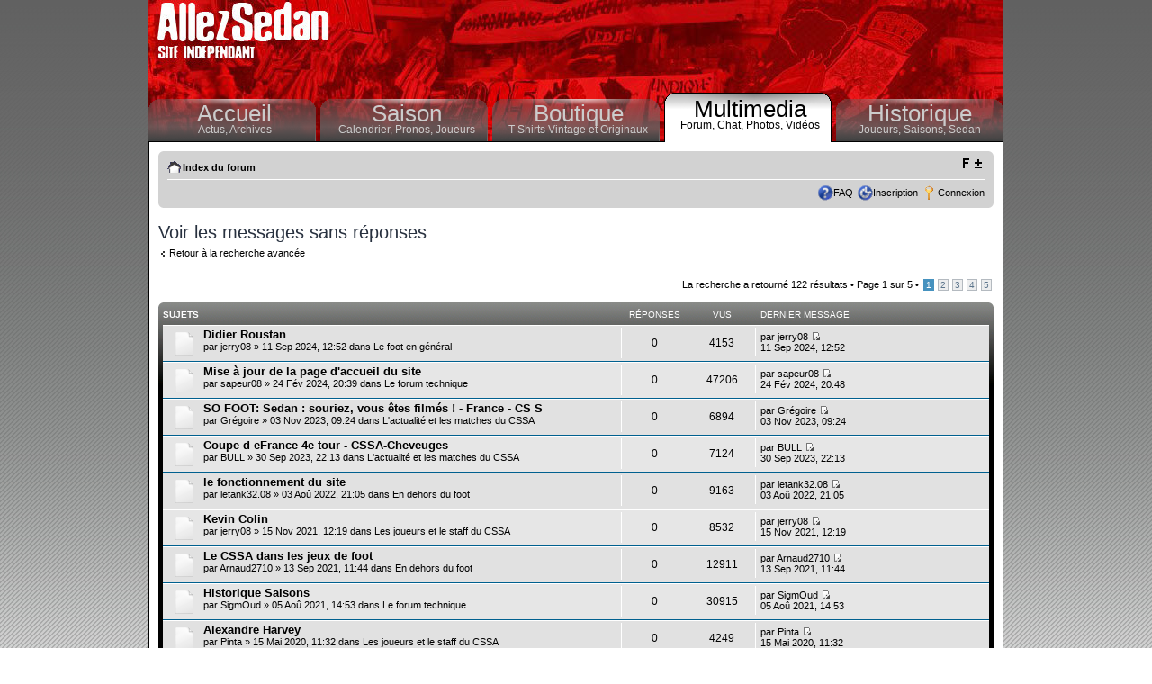

--- FILE ---
content_type: text/html; charset=UTF-8
request_url: http://www.allezsedan.com/forums/search.php?search_id=unanswered&sid=3a6861acd46f45574daa959023503045
body_size: 9501
content:
<!DOCTYPE html PUBLIC "-//W3C//DTD XHTML 1.0 Strict//EN" "http://www.w3.org/TR/xhtml1/DTD/xhtml1-strict.dtd">
<html xmlns="http://www.w3.org/1999/xhtml" dir="ltr" lang="fr" xml:lang="fr">
<head>
<meta http-equiv="content-type" content="text/html; charset=UTF-8" />
<meta http-equiv="content-style-type" content="text/css" />
<meta http-equiv="content-language" content="fr" />
<meta http-equiv="imagetoolbar" content="no" />
<meta name="resource-type" content="document" />
<meta name="distribution" content="global" />
<meta name="copyright" content="AllezSedan.com" />
<meta name="keywords" content="" />
<meta name="description" content="" />
<title>AllezSedan.com &bull; Voir les messages sans réponses</title>

<!--
	phpBB style name: proFormell
	Based on style:   prosilver, formell (Joomla Style)
	Original author:  Tom Beddard ( http://www.subBlue.com/ )
	Modified by:  	  Marc Alexander
	
	NOTE: This page was generated by phpBB, the free open-source bulletin board package.
	      The phpBB Group is not responsible for the content of this page and forum. For more information
	      about phpBB please visit http://www.phpbb.com
-->
<link type="text/css" rel="stylesheet" href="./styles/proFormell/theme/dynamicStyle.php" />

<script type="text/javascript">
// <![CDATA[
	var jump_page = 'Entrez le numéro de la page que vous souhaitez atteindre:';
	var on_page = '1';
	var per_page = '25';
	var base_url = './search.php?st=0&amp;sk=t&amp;sd=d&amp;sr=topics&amp;sid=7c84e77a1cfb37972ff0754b13fa4e21&amp;search_id=unanswered';
	var style_cookie = 'phpBBstyle';
	var style_cookie_settings = '; path=/; domain=www.allezsedan.com';
	var onload_functions = new Array();
	var onunload_functions = new Array();

	
	/**
	* Find a member
	*/
	function find_username(url)
	{
		popup(url, 760, 570, '_usersearch');
		return false;
	}

	/**
	* New function for handling multiple calls to window.onload and window.unload by pentapenguin
	*/
	window.onload = function()
	{
		for (var i = 0; i < onload_functions.length; i++)
		{
			eval(onload_functions[i]);
		}
	}

	window.onunload = function()
	{
		for (var i = 0; i < onunload_functions.length; i++)
		{
			eval(onunload_functions[i]);
		}
	}

// ]]>
</script>
<script type="text/javascript" src="./styles/proFormell/template/styleswitcher.js"></script>
<script type="text/javascript" src="./styles/proFormell/template/forum_fn.js"></script>

<link href="./styles/proFormell/theme/print.css" rel="stylesheet" type="text/css" media="print" title="printonly" />
<link href="./style.php?sid=7c84e77a1cfb37972ff0754b13fa4e21&amp;id=2&amp;lang=fr" rel="stylesheet" type="text/css" media="screen, projection" />

<script type="text/javascript">
// <![CDATA[

/*
Style semi-dynamic width by Marc Alexander (c) 2008
Parts based on styleswitcher.js contained in prosilver

*/


var x,y;
	if (self.innerHeight) // all except Explorer
	{
		x = self.innerWidth;
		y = self.innerHeight;
	}
	else if (document.documentElement && document.documentElement.clientHeight)
		// Explorer 6 Strict Mode
	{
		x = document.documentElement.clientWidth;
		y = document.documentElement.clientHeight;
	}
	else if (document.body) // other Explorers
	{
		x = document.body.clientWidth;
		y = document.body.clientHeight;
	}
	
	if (x >= 1420)
	{
		document.write("<link type='text/css' href='./styles/proFormell/theme/widest.css' rel='stylesheet' />");
	} else if (x >= 1220)
	{
		document.write("<link type='text/css' href='./styles/proFormell/theme/wider.css' rel='stylesheet' />");
	} else if (x >= 1070)
	{
		document.write("<link type='text/css' href='./styles/proFormell/theme/wide.css' rel='stylesheet' />");
	} else 
	{
		document.write("<link type='text/css' href='./styles/proFormell/theme/standard.css' rel='stylesheet' />");
	}
// ]]>
</script>
<!--[if lt IE 7]>
<script type="text/javascript">
// <![CDATA[
// Universal transparent-PNG enabler for MSIE/Win 5.5+
// http://dsandler.org
// From original code: http://www.youngpup.net/?request=/snippets/sleight.xml
// and background-image code: http://www.allinthehead.com/retro/69
// also:
//  * use sizingMethod=crop to avoid scaling PNGs (who would do such a thing?)
//  * only do this once, to make it compatible with CSS rollovers

if (navigator.platform == "Win32" && navigator.appName == "Microsoft Internet Explorer" && window.attachEvent) {
	window.attachEvent("onload", enableAlphaImages);
}

function enableAlphaImages(){
	var rslt = navigator.appVersion.match(/MSIE (\d+\.\d+)/, '');
	var itsAllGood = (rslt != null && Number(rslt[1]) >= 5.5);
	if (itsAllGood) {
		for (var i=0; i<document.all.length; i++){
			var obj = document.all[i];
			var bg = obj.currentStyle.backgroundImage;
			var img = document.images[i];
			if (bg && bg.match(/\.png/i) != null) {
				var img = bg.substring(5,bg.length-2);
				var offset = obj.style["background-position"];
				obj.style.filter =
				"progid:DXImageTransform.Microsoft.AlphaImageLoader(src='"+img+"', sizingMethod='crop')";
				obj.style.backgroundImage = "url('./styles/proFormell/theme/images/blank.gif')";
				//obj.style["background-position"] = offset; // reapply
			} else if (img && img.src.match(/\.png$/i) != null) {
				var src = img.src;
				img.style.width = img.width + "px";
				img.style.height = img.height + "px";
				img.style.filter =
				"progid:DXImageTransform.Microsoft.AlphaImageLoader(src='"+src+"', sizingMethod='crop')"
				img.src = "./styles/proFormell/theme/images/blank.gif";
			}

		}
	}
}
// ]]>
</script>
<![endif]-->

<link href="./styles/proFormell/theme/normal.css" rel="stylesheet" type="text/css" title="A" />
<link href="./styles/proFormell/theme/medium.css" rel="alternate stylesheet" type="text/css" title="A+" />
<link href="./styles/proFormell/theme/large.css" rel="alternate stylesheet" type="text/css" title="A++" />
<script type="text/javascript" src="../allezsedan/js/jquery.js"></script>





<script type="text/javascript">
$(document).ready(function(){
	
	$("#menu .rub").hover(function(){
		$(this).addClass("hover");
		$(this).addClass("rubOver");
	},function(){
		$(this).removeClass("hover");
		$(this).removeClass("rubOver");
	});

	$("*[clicAction]").click(function(event){
		id=$(this).attr("clicAction");
		$('#mentionsLegales').toggle();
		event.preventDefault();
	});


});
</script>

<style>
#header{height:158px;}
#entete{border:0px;margin:0;padding:0;height:103px;overflow:hidden;}
#menu{width:100%;margin:0px;color:#004700;height:55px;overflow:hidden;}

</style>

</head>

<body id="phpbb" class="section-search ltr" style='background: #ffffff url(../themes/AllezSedan2006/images/background.jpg)  top repeat-x;padding:0;margin:0;border:0;'>

	<a id="top" name="top" accesskey="t"></a>

	<div style='background:#333333;margin:0 auto;padding:0;width:950px;'>
	<div style='margin:0;padding:0;width:950px;float:left;'>
		<div id="header" >

			<div id="entete" >
<div style='text-align:right;padding:5px;'>

<script type="text/javascript"><!--
google_ad_client = "ca-pub-7231399118622540";
/* banniere */
google_ad_slot = "4751076895";
google_ad_width = 728;
google_ad_height = 90;
//-->
</script>
<script type="text/javascript"
src="//pagead2.googlesyndication.com/pagead/show_ads.js">
</script>

</div>
		</div>
	<div id="menu">
				<div class="rub"><div>
					<a href="../index.php" class="menuTitre">Accueil</a>
					<a href="../index.php">Actus, </a><a href="../modules.php?name=News">Archives</a>
				</div></div>
				<div class="rub"><div>
					<a href="../modules.php?name=Saison" class="menuTitre">Saison</a>
					<a href="../modules.php?name=Saison" >Calendrier, </a><a href="../modules.php?name=Saison&tab=2" >Pronos, </a><a href="../modules.php?name=Joueurs" >Joueurs</a>
				</div></div>
				<div class="rub"><div>
					<a href="../modules.php?name=Boutique" class="menuTitre">Boutique</a>
					<a href="../modules.php?name=Boutique" >T-Shirts Vintage et Originaux</a>
				</div></div>
				<div class="rub0"><div>
					<a href="../modules.php?name=Multimedia" class="menuTitre">Multimedia</a>
					<a href="index.php" >Forum, </a><a href="../modules.php?name=Chat">Chat, </a><a href="../modules.php?name=Multimedia&tab=0" >Photos, </a><a href="../modules.php?name=Multimedia&tab=1" >Vid&eacute;os</a>
				</div></div>
				<div class="rub" style='width:186px;'><div>
					<a href="../modules.php?name=Historique" class="menuTitre">Historique</a>
					<a href="../modules.php?name=Historique&tab=1" >Joueurs, </a><a href="../modules.php?name=Historique&tab=3">Saisons, </a><a href="../modules.php?name=Historique&tab=2" >Sedan</a>
				</div></div>
			</div>

			
		</div>


		<div id="content" style='display:block;margin:0;border-left:#010101 solid 1px;border-right:#010101 solid 1px;border-bottom:#010101 solid 1px;background:#FFFFFF;margin:0 auto;'><div style='padding:10px;'>




	<div id="page-header">
		
			

		
   
		<div class="navbar">
			<div class="inner"><span class="corners-top"><span></span></span>

			<ul class="linklist navlinks">
				<li class="icon-home"><a href="./index.php?sid=7c84e77a1cfb37972ff0754b13fa4e21" accesskey="h">Index du forum</a> </li>

				<li class="rightside"><a href="#" onclick="fontsizeup(); return false;" class="fontsize" title="Modifier la taille de la police">Modifier la taille de la police</a></li>

							</ul>

			
			<ul class="linklist rightside">
				<li class="icon-faq"><a href="./faq.php?sid=7c84e77a1cfb37972ff0754b13fa4e21" title="Foire Aux Questions">FAQ</a></li>
				
				<li class="icon-register"><a href="./ucp.php?mode=register&amp;sid=7c84e77a1cfb37972ff0754b13fa4e21">Inscription</a></li>					<li class="icon-logout"><a href="./ucp.php?mode=login&amp;sid=7c84e77a1cfb37972ff0754b13fa4e21" title="Connexion" accesskey="l">Connexion</a></li>
							</ul>

			<span class="corners-bottom"><span></span></span></div>
		</div>
	</div>
	<a name="start_here"></a>
	<div id="page-body">
		
		 
<h2>Voir les messages sans réponses</h2>
	<p><a class="left" href="./search.php?sid=7c84e77a1cfb37972ff0754b13fa4e21" title="Recherche avancée">Retour à la recherche avancée</a></p>
	<form method="post" action="./search.php?st=0&amp;sk=t&amp;sd=d&amp;sr=topics&amp;sid=7c84e77a1cfb37972ff0754b13fa4e21&amp;search_id=unanswered">

	<div class="topic-actions">

			<div class="search-box">
					</div>
	
		<div class="rightside pagination">
			La recherche a retourné 122 résultats &bull; <a href="#" onclick="jumpto(); return false;" title="Cliquez ici afin de sauter vers la page…">Page <strong>1</strong> sur <strong>5</strong></a> &bull; <span><strong>1</strong><span class="page-sep">, </span><a href="./search.php?st=0&amp;sk=t&amp;sd=d&amp;sr=topics&amp;sid=7c84e77a1cfb37972ff0754b13fa4e21&amp;search_id=unanswered&amp;start=25">2</a><span class="page-sep">, </span><a href="./search.php?st=0&amp;sk=t&amp;sd=d&amp;sr=topics&amp;sid=7c84e77a1cfb37972ff0754b13fa4e21&amp;search_id=unanswered&amp;start=50">3</a><span class="page-sep">, </span><a href="./search.php?st=0&amp;sk=t&amp;sd=d&amp;sr=topics&amp;sid=7c84e77a1cfb37972ff0754b13fa4e21&amp;search_id=unanswered&amp;start=75">4</a><span class="page-sep">, </span><a href="./search.php?st=0&amp;sk=t&amp;sd=d&amp;sr=topics&amp;sid=7c84e77a1cfb37972ff0754b13fa4e21&amp;search_id=unanswered&amp;start=100">5</a></span>		</div>
	</div>

	</form>
	<div class="forumbg">

		<div class="inner"><span class="corners-top"><span></span></span>
		<ul class="topiclist">
			<li class="header">
				<dl class="icon">
					<dt>Sujets</dt>
					<dd class="posts">Réponses</dd>
					<dd class="views">Vus</dd>
					<dd class="lastpost"><span>Dernier message</span></dd>
				</dl>
			</li>
		</ul>
		<ul class="topiclist topics">

					<li class="row bg1">
				<dl class="icon" style="background-image: url(./styles/proFormell/imageset/topic_read.gif); background-repeat: no-repeat;">
					<dt >
												<a href="./viewtopic.php?f=17&amp;t=1980&amp;sid=7c84e77a1cfb37972ff0754b13fa4e21" class="topictitle">Didier Roustan</a> 						<br />
												par <a href="./memberlist.php?mode=viewprofile&amp;u=1211&amp;sid=7c84e77a1cfb37972ff0754b13fa4e21">jerry08</a> &raquo; 11 Sep 2024, 12:52						dans <a href="./viewforum.php?f=17&amp;sid=7c84e77a1cfb37972ff0754b13fa4e21">Le foot en général</a>					</dt>
					<dd class="posts">0</dd>
					<dd class="views">4153</dd>
					<dd class="lastpost"><span>
						par <a href="./memberlist.php?mode=viewprofile&amp;u=1211&amp;sid=7c84e77a1cfb37972ff0754b13fa4e21">jerry08</a>						<a href="./viewtopic.php?f=17&amp;t=1980&amp;p=184852&amp;sid=7c84e77a1cfb37972ff0754b13fa4e21#p184852"><img src="./styles/proFormell/imageset/icon_topic_latest.gif" width="11" height="9" alt="Voir le dernier message" title="Voir le dernier message" /></a> <br />11 Sep 2024, 12:52<br /> </span>
					</dd>
				</dl>
			</li>
					<li class="row bg2">
				<dl class="icon" style="background-image: url(./styles/proFormell/imageset/topic_read.gif); background-repeat: no-repeat;">
					<dt >
												<a href="./viewtopic.php?f=19&amp;t=1962&amp;sid=7c84e77a1cfb37972ff0754b13fa4e21" class="topictitle">Mise à jour de la page d'accueil du site</a> 						<br />
												par <a href="./memberlist.php?mode=viewprofile&amp;u=1765&amp;sid=7c84e77a1cfb37972ff0754b13fa4e21">sapeur08</a> &raquo; 24 Fév 2024, 20:39						dans <a href="./viewforum.php?f=19&amp;sid=7c84e77a1cfb37972ff0754b13fa4e21">Le forum technique</a>					</dt>
					<dd class="posts">0</dd>
					<dd class="views">47206</dd>
					<dd class="lastpost"><span>
						par <a href="./memberlist.php?mode=viewprofile&amp;u=1765&amp;sid=7c84e77a1cfb37972ff0754b13fa4e21">sapeur08</a>						<a href="./viewtopic.php?f=19&amp;t=1962&amp;p=182743&amp;sid=7c84e77a1cfb37972ff0754b13fa4e21#p182743"><img src="./styles/proFormell/imageset/icon_topic_latest.gif" width="11" height="9" alt="Voir le dernier message" title="Voir le dernier message" /></a> <br />24 Fév 2024, 20:48<br /> </span>
					</dd>
				</dl>
			</li>
					<li class="row bg1">
				<dl class="icon" style="background-image: url(./styles/proFormell/imageset/topic_read.gif); background-repeat: no-repeat;">
					<dt >
												<a href="./viewtopic.php?f=14&amp;t=1952&amp;sid=7c84e77a1cfb37972ff0754b13fa4e21" class="topictitle">SO FOOT: Sedan : souriez, vous êtes filmés ! - France - CS S</a> 						<br />
												par <a href="./memberlist.php?mode=viewprofile&amp;u=87&amp;sid=7c84e77a1cfb37972ff0754b13fa4e21">Grégoire</a> &raquo; 03 Nov 2023, 09:24						dans <a href="./viewforum.php?f=14&amp;sid=7c84e77a1cfb37972ff0754b13fa4e21">L'actualité et les matches du CSSA</a>					</dt>
					<dd class="posts">0</dd>
					<dd class="views">6894</dd>
					<dd class="lastpost"><span>
						par <a href="./memberlist.php?mode=viewprofile&amp;u=87&amp;sid=7c84e77a1cfb37972ff0754b13fa4e21">Grégoire</a>						<a href="./viewtopic.php?f=14&amp;t=1952&amp;p=181453&amp;sid=7c84e77a1cfb37972ff0754b13fa4e21#p181453"><img src="./styles/proFormell/imageset/icon_topic_latest.gif" width="11" height="9" alt="Voir le dernier message" title="Voir le dernier message" /></a> <br />03 Nov 2023, 09:24<br /> </span>
					</dd>
				</dl>
			</li>
					<li class="row bg2">
				<dl class="icon" style="background-image: url(./styles/proFormell/imageset/topic_read.gif); background-repeat: no-repeat;">
					<dt >
												<a href="./viewtopic.php?f=14&amp;t=1944&amp;sid=7c84e77a1cfb37972ff0754b13fa4e21" class="topictitle">Coupe d eFrance 4e tour - CSSA-Cheveuges</a> 						<br />
												par <a href="./memberlist.php?mode=viewprofile&amp;u=3331&amp;sid=7c84e77a1cfb37972ff0754b13fa4e21">BULL</a> &raquo; 30 Sep 2023, 22:13						dans <a href="./viewforum.php?f=14&amp;sid=7c84e77a1cfb37972ff0754b13fa4e21">L'actualité et les matches du CSSA</a>					</dt>
					<dd class="posts">0</dd>
					<dd class="views">7124</dd>
					<dd class="lastpost"><span>
						par <a href="./memberlist.php?mode=viewprofile&amp;u=3331&amp;sid=7c84e77a1cfb37972ff0754b13fa4e21">BULL</a>						<a href="./viewtopic.php?f=14&amp;t=1944&amp;p=181027&amp;sid=7c84e77a1cfb37972ff0754b13fa4e21#p181027"><img src="./styles/proFormell/imageset/icon_topic_latest.gif" width="11" height="9" alt="Voir le dernier message" title="Voir le dernier message" /></a> <br />30 Sep 2023, 22:13<br /> </span>
					</dd>
				</dl>
			</li>
					<li class="row bg1">
				<dl class="icon" style="background-image: url(./styles/proFormell/imageset/topic_read.gif); background-repeat: no-repeat;">
					<dt >
												<a href="./viewtopic.php?f=18&amp;t=1884&amp;sid=7c84e77a1cfb37972ff0754b13fa4e21" class="topictitle">le fonctionnement du site</a> 						<br />
												par <a href="./memberlist.php?mode=viewprofile&amp;u=11580&amp;sid=7c84e77a1cfb37972ff0754b13fa4e21">letank32.08</a> &raquo; 03 Aoû 2022, 21:05						dans <a href="./viewforum.php?f=18&amp;sid=7c84e77a1cfb37972ff0754b13fa4e21">En dehors du foot</a>					</dt>
					<dd class="posts">0</dd>
					<dd class="views">9163</dd>
					<dd class="lastpost"><span>
						par <a href="./memberlist.php?mode=viewprofile&amp;u=11580&amp;sid=7c84e77a1cfb37972ff0754b13fa4e21">letank32.08</a>						<a href="./viewtopic.php?f=18&amp;t=1884&amp;p=172639&amp;sid=7c84e77a1cfb37972ff0754b13fa4e21#p172639"><img src="./styles/proFormell/imageset/icon_topic_latest.gif" width="11" height="9" alt="Voir le dernier message" title="Voir le dernier message" /></a> <br />03 Aoû 2022, 21:05<br /> </span>
					</dd>
				</dl>
			</li>
					<li class="row bg2">
				<dl class="icon" style="background-image: url(./styles/proFormell/imageset/topic_read.gif); background-repeat: no-repeat;">
					<dt >
												<a href="./viewtopic.php?f=16&amp;t=1853&amp;sid=7c84e77a1cfb37972ff0754b13fa4e21" class="topictitle">Kevin Colin</a> 						<br />
												par <a href="./memberlist.php?mode=viewprofile&amp;u=1211&amp;sid=7c84e77a1cfb37972ff0754b13fa4e21">jerry08</a> &raquo; 15 Nov 2021, 12:19						dans <a href="./viewforum.php?f=16&amp;sid=7c84e77a1cfb37972ff0754b13fa4e21">Les joueurs et le staff du CSSA</a>					</dt>
					<dd class="posts">0</dd>
					<dd class="views">8532</dd>
					<dd class="lastpost"><span>
						par <a href="./memberlist.php?mode=viewprofile&amp;u=1211&amp;sid=7c84e77a1cfb37972ff0754b13fa4e21">jerry08</a>						<a href="./viewtopic.php?f=16&amp;t=1853&amp;p=168209&amp;sid=7c84e77a1cfb37972ff0754b13fa4e21#p168209"><img src="./styles/proFormell/imageset/icon_topic_latest.gif" width="11" height="9" alt="Voir le dernier message" title="Voir le dernier message" /></a> <br />15 Nov 2021, 12:19<br /> </span>
					</dd>
				</dl>
			</li>
					<li class="row bg1">
				<dl class="icon" style="background-image: url(./styles/proFormell/imageset/topic_read.gif); background-repeat: no-repeat;">
					<dt >
												<a href="./viewtopic.php?f=18&amp;t=1841&amp;sid=7c84e77a1cfb37972ff0754b13fa4e21" class="topictitle">Le CSSA dans les jeux de foot</a> 						<br />
												par <a href="./memberlist.php?mode=viewprofile&amp;u=20990&amp;sid=7c84e77a1cfb37972ff0754b13fa4e21">Arnaud2710</a> &raquo; 13 Sep 2021, 11:44						dans <a href="./viewforum.php?f=18&amp;sid=7c84e77a1cfb37972ff0754b13fa4e21">En dehors du foot</a>					</dt>
					<dd class="posts">0</dd>
					<dd class="views">12911</dd>
					<dd class="lastpost"><span>
						par <a href="./memberlist.php?mode=viewprofile&amp;u=20990&amp;sid=7c84e77a1cfb37972ff0754b13fa4e21">Arnaud2710</a>						<a href="./viewtopic.php?f=18&amp;t=1841&amp;p=166747&amp;sid=7c84e77a1cfb37972ff0754b13fa4e21#p166747"><img src="./styles/proFormell/imageset/icon_topic_latest.gif" width="11" height="9" alt="Voir le dernier message" title="Voir le dernier message" /></a> <br />13 Sep 2021, 11:44<br /> </span>
					</dd>
				</dl>
			</li>
					<li class="row bg2">
				<dl class="icon" style="background-image: url(./styles/proFormell/imageset/topic_read.gif); background-repeat: no-repeat;">
					<dt >
												<a href="./viewtopic.php?f=19&amp;t=1834&amp;sid=7c84e77a1cfb37972ff0754b13fa4e21" class="topictitle">Historique Saisons</a> 						<br />
												par <a href="./memberlist.php?mode=viewprofile&amp;u=101&amp;sid=7c84e77a1cfb37972ff0754b13fa4e21">SigmOud</a> &raquo; 05 Aoû 2021, 14:53						dans <a href="./viewforum.php?f=19&amp;sid=7c84e77a1cfb37972ff0754b13fa4e21">Le forum technique</a>					</dt>
					<dd class="posts">0</dd>
					<dd class="views">30915</dd>
					<dd class="lastpost"><span>
						par <a href="./memberlist.php?mode=viewprofile&amp;u=101&amp;sid=7c84e77a1cfb37972ff0754b13fa4e21">SigmOud</a>						<a href="./viewtopic.php?f=19&amp;t=1834&amp;p=165423&amp;sid=7c84e77a1cfb37972ff0754b13fa4e21#p165423"><img src="./styles/proFormell/imageset/icon_topic_latest.gif" width="11" height="9" alt="Voir le dernier message" title="Voir le dernier message" /></a> <br />05 Aoû 2021, 14:53<br /> </span>
					</dd>
				</dl>
			</li>
					<li class="row bg1">
				<dl class="icon" style="background-image: url(./styles/proFormell/imageset/topic_read.gif); background-repeat: no-repeat;">
					<dt >
												<a href="./viewtopic.php?f=16&amp;t=1781&amp;sid=7c84e77a1cfb37972ff0754b13fa4e21" class="topictitle">Alexandre Harvey</a> 						<br />
												par <a href="./memberlist.php?mode=viewprofile&amp;u=468&amp;sid=7c84e77a1cfb37972ff0754b13fa4e21">Pinta</a> &raquo; 15 Mai 2020, 11:32						dans <a href="./viewforum.php?f=16&amp;sid=7c84e77a1cfb37972ff0754b13fa4e21">Les joueurs et le staff du CSSA</a>					</dt>
					<dd class="posts">0</dd>
					<dd class="views">4249</dd>
					<dd class="lastpost"><span>
						par <a href="./memberlist.php?mode=viewprofile&amp;u=468&amp;sid=7c84e77a1cfb37972ff0754b13fa4e21">Pinta</a>						<a href="./viewtopic.php?f=16&amp;t=1781&amp;p=153088&amp;sid=7c84e77a1cfb37972ff0754b13fa4e21#p153088"><img src="./styles/proFormell/imageset/icon_topic_latest.gif" width="11" height="9" alt="Voir le dernier message" title="Voir le dernier message" /></a> <br />15 Mai 2020, 11:32<br /> </span>
					</dd>
				</dl>
			</li>
					<li class="row bg2">
				<dl class="icon" style="background-image: url(./styles/proFormell/imageset/topic_read.gif); background-repeat: no-repeat;">
					<dt >
												<a href="./viewtopic.php?f=16&amp;t=1780&amp;sid=7c84e77a1cfb37972ff0754b13fa4e21" class="topictitle">Youssef Gazzaoui</a> 						<br />
												par <a href="./memberlist.php?mode=viewprofile&amp;u=468&amp;sid=7c84e77a1cfb37972ff0754b13fa4e21">Pinta</a> &raquo; 15 Mai 2020, 11:24						dans <a href="./viewforum.php?f=16&amp;sid=7c84e77a1cfb37972ff0754b13fa4e21">Les joueurs et le staff du CSSA</a>					</dt>
					<dd class="posts">0</dd>
					<dd class="views">4820</dd>
					<dd class="lastpost"><span>
						par <a href="./memberlist.php?mode=viewprofile&amp;u=468&amp;sid=7c84e77a1cfb37972ff0754b13fa4e21">Pinta</a>						<a href="./viewtopic.php?f=16&amp;t=1780&amp;p=153086&amp;sid=7c84e77a1cfb37972ff0754b13fa4e21#p153086"><img src="./styles/proFormell/imageset/icon_topic_latest.gif" width="11" height="9" alt="Voir le dernier message" title="Voir le dernier message" /></a> <br />15 Mai 2020, 11:24<br /> </span>
					</dd>
				</dl>
			</li>
					<li class="row bg1">
				<dl class="icon" style="background-image: url(./styles/proFormell/imageset/topic_read.gif); background-repeat: no-repeat;">
					<dt >
												<a href="./viewtopic.php?f=17&amp;t=1773&amp;sid=7c84e77a1cfb37972ff0754b13fa4e21" class="topictitle">Michel Hidalgo</a> 						<br />
												par <a href="./memberlist.php?mode=viewprofile&amp;u=1211&amp;sid=7c84e77a1cfb37972ff0754b13fa4e21">jerry08</a> &raquo; 26 Mar 2020, 15:50						dans <a href="./viewforum.php?f=17&amp;sid=7c84e77a1cfb37972ff0754b13fa4e21">Le foot en général</a>					</dt>
					<dd class="posts">0</dd>
					<dd class="views">25999</dd>
					<dd class="lastpost"><span>
						par <a href="./memberlist.php?mode=viewprofile&amp;u=1211&amp;sid=7c84e77a1cfb37972ff0754b13fa4e21">jerry08</a>						<a href="./viewtopic.php?f=17&amp;t=1773&amp;p=151249&amp;sid=7c84e77a1cfb37972ff0754b13fa4e21#p151249"><img src="./styles/proFormell/imageset/icon_topic_latest.gif" width="11" height="9" alt="Voir le dernier message" title="Voir le dernier message" /></a> <br />26 Mar 2020, 15:50<br /> </span>
					</dd>
				</dl>
			</li>
					<li class="row bg2">
				<dl class="icon" style="background-image: url(./styles/proFormell/imageset/topic_read.gif); background-repeat: no-repeat;">
					<dt >
												<a href="./viewtopic.php?f=26&amp;t=1758&amp;sid=7c84e77a1cfb37972ff0754b13fa4e21" class="topictitle">DEPLACEMENT A MULHOUSE</a> 						<br />
												par <a href="./memberlist.php?mode=viewprofile&amp;u=11580&amp;sid=7c84e77a1cfb37972ff0754b13fa4e21">letank32.08</a> &raquo; 15 Déc 2019, 17:34						dans <a href="./viewforum.php?f=26&amp;sid=7c84e77a1cfb37972ff0754b13fa4e21">Les supporters du CSSA</a>					</dt>
					<dd class="posts">0</dd>
					<dd class="views">11211</dd>
					<dd class="lastpost"><span>
						par <a href="./memberlist.php?mode=viewprofile&amp;u=11580&amp;sid=7c84e77a1cfb37972ff0754b13fa4e21">letank32.08</a>						<a href="./viewtopic.php?f=26&amp;t=1758&amp;p=148856&amp;sid=7c84e77a1cfb37972ff0754b13fa4e21#p148856"><img src="./styles/proFormell/imageset/icon_topic_latest.gif" width="11" height="9" alt="Voir le dernier message" title="Voir le dernier message" /></a> <br />15 Déc 2019, 17:34<br /> </span>
					</dd>
				</dl>
			</li>
					<li class="row bg1">
				<dl class="icon" style="background-image: url(./styles/proFormell/imageset/topic_read.gif); background-repeat: no-repeat;">
					<dt >
												<a href="./viewtopic.php?f=18&amp;t=1746&amp;sid=7c84e77a1cfb37972ff0754b13fa4e21" class="topictitle">Politiques</a> 						<br />
												par <a href="./memberlist.php?mode=viewprofile&amp;u=4365&amp;sid=7c84e77a1cfb37972ff0754b13fa4e21">douzy08140</a> &raquo; 15 Oct 2019, 08:50						dans <a href="./viewforum.php?f=18&amp;sid=7c84e77a1cfb37972ff0754b13fa4e21">En dehors du foot</a>					</dt>
					<dd class="posts">0</dd>
					<dd class="views">10502</dd>
					<dd class="lastpost"><span>
						par <a href="./memberlist.php?mode=viewprofile&amp;u=4365&amp;sid=7c84e77a1cfb37972ff0754b13fa4e21">douzy08140</a>						<a href="./viewtopic.php?f=18&amp;t=1746&amp;p=147324&amp;sid=7c84e77a1cfb37972ff0754b13fa4e21#p147324"><img src="./styles/proFormell/imageset/icon_topic_latest.gif" width="11" height="9" alt="Voir le dernier message" title="Voir le dernier message" /></a> <br />15 Oct 2019, 08:50<br /> </span>
					</dd>
				</dl>
			</li>
					<li class="row bg2">
				<dl class="icon" style="background-image: url(./styles/proFormell/imageset/topic_read.gif); background-repeat: no-repeat;">
					<dt >
												<a href="./viewtopic.php?f=17&amp;t=1720&amp;sid=7c84e77a1cfb37972ff0754b13fa4e21" class="topictitle">coupe du monde Féminin</a> 						<br />
												par <a href="./memberlist.php?mode=viewprofile&amp;u=11580&amp;sid=7c84e77a1cfb37972ff0754b13fa4e21">letank32.08</a> &raquo; 07 Juin 2019, 22:10						dans <a href="./viewforum.php?f=17&amp;sid=7c84e77a1cfb37972ff0754b13fa4e21">Le foot en général</a>					</dt>
					<dd class="posts">0</dd>
					<dd class="views">26054</dd>
					<dd class="lastpost"><span>
						par <a href="./memberlist.php?mode=viewprofile&amp;u=11580&amp;sid=7c84e77a1cfb37972ff0754b13fa4e21">letank32.08</a>						<a href="./viewtopic.php?f=17&amp;t=1720&amp;p=144170&amp;sid=7c84e77a1cfb37972ff0754b13fa4e21#p144170"><img src="./styles/proFormell/imageset/icon_topic_latest.gif" width="11" height="9" alt="Voir le dernier message" title="Voir le dernier message" /></a> <br />07 Juin 2019, 22:10<br /> </span>
					</dd>
				</dl>
			</li>
					<li class="row bg1">
				<dl class="icon" style="background-image: url(./styles/proFormell/imageset/topic_read.gif); background-repeat: no-repeat;">
					<dt >
												<a href="./viewtopic.php?f=17&amp;t=1700&amp;sid=7c84e77a1cfb37972ff0754b13fa4e21" class="topictitle">Section futsal au CSSA</a> 						<br />
												par <a href="./memberlist.php?mode=viewprofile&amp;u=1211&amp;sid=7c84e77a1cfb37972ff0754b13fa4e21">jerry08</a> &raquo; 30 Jan 2019, 13:57						dans <a href="./viewforum.php?f=17&amp;sid=7c84e77a1cfb37972ff0754b13fa4e21">Le foot en général</a>					</dt>
					<dd class="posts">0</dd>
					<dd class="views">26739</dd>
					<dd class="lastpost"><span>
						par <a href="./memberlist.php?mode=viewprofile&amp;u=1211&amp;sid=7c84e77a1cfb37972ff0754b13fa4e21">jerry08</a>						<a href="./viewtopic.php?f=17&amp;t=1700&amp;p=141532&amp;sid=7c84e77a1cfb37972ff0754b13fa4e21#p141532"><img src="./styles/proFormell/imageset/icon_topic_latest.gif" width="11" height="9" alt="Voir le dernier message" title="Voir le dernier message" /></a> <br />30 Jan 2019, 13:57<br /> </span>
					</dd>
				</dl>
			</li>
					<li class="row bg2">
				<dl class="icon" style="background-image: url(./styles/proFormell/imageset/topic_read.gif); background-repeat: no-repeat;">
					<dt >
												<a href="./viewtopic.php?f=17&amp;t=1645&amp;sid=7c84e77a1cfb37972ff0754b13fa4e21" class="topictitle">Jean Pierre Adams</a> 						<br />
												par <a href="./memberlist.php?mode=viewprofile&amp;u=492&amp;sid=7c84e77a1cfb37972ff0754b13fa4e21">rethel30</a> &raquo; 04 Mar 2018, 12:52						dans <a href="./viewforum.php?f=17&amp;sid=7c84e77a1cfb37972ff0754b13fa4e21">Le foot en général</a>					</dt>
					<dd class="posts">0</dd>
					<dd class="views">27497</dd>
					<dd class="lastpost"><span>
						par <a href="./memberlist.php?mode=viewprofile&amp;u=492&amp;sid=7c84e77a1cfb37972ff0754b13fa4e21">rethel30</a>						<a href="./viewtopic.php?f=17&amp;t=1645&amp;p=134069&amp;sid=7c84e77a1cfb37972ff0754b13fa4e21#p134069"><img src="./styles/proFormell/imageset/icon_topic_latest.gif" width="11" height="9" alt="Voir le dernier message" title="Voir le dernier message" /></a> <br />04 Mar 2018, 12:52<br /> </span>
					</dd>
				</dl>
			</li>
					<li class="row bg1">
				<dl class="icon" style="background-image: url(./styles/proFormell/imageset/topic_read.gif); background-repeat: no-repeat;">
					<dt >
												<a href="./viewtopic.php?f=17&amp;t=1638&amp;sid=7c84e77a1cfb37972ff0754b13fa4e21" class="topictitle">ARBITRAGE</a> 						<br />
												par <a href="./memberlist.php?mode=viewprofile&amp;u=5642&amp;sid=7c84e77a1cfb37972ff0754b13fa4e21">richard alain</a> &raquo; 16 Jan 2018, 10:25						dans <a href="./viewforum.php?f=17&amp;sid=7c84e77a1cfb37972ff0754b13fa4e21">Le foot en général</a>					</dt>
					<dd class="posts">0</dd>
					<dd class="views">27112</dd>
					<dd class="lastpost"><span>
						par <a href="./memberlist.php?mode=viewprofile&amp;u=5642&amp;sid=7c84e77a1cfb37972ff0754b13fa4e21">richard alain</a>						<a href="./viewtopic.php?f=17&amp;t=1638&amp;p=132541&amp;sid=7c84e77a1cfb37972ff0754b13fa4e21#p132541"><img src="./styles/proFormell/imageset/icon_topic_latest.gif" width="11" height="9" alt="Voir le dernier message" title="Voir le dernier message" /></a> <br />16 Jan 2018, 10:25<br /> </span>
					</dd>
				</dl>
			</li>
					<li class="row bg2">
				<dl class="icon" style="background-image: url(./styles/proFormell/imageset/topic_read.gif); background-repeat: no-repeat;">
					<dt >
												<a href="./viewtopic.php?f=17&amp;t=1597&amp;sid=7c84e77a1cfb37972ff0754b13fa4e21" class="topictitle">SPORTING CLUB DE CHARLEROI</a> 						<br />
												par <a href="./memberlist.php?mode=viewprofile&amp;u=1843&amp;sid=7c84e77a1cfb37972ff0754b13fa4e21">BVF</a> &raquo; 05 Sep 2017, 20:28						dans <a href="./viewforum.php?f=17&amp;sid=7c84e77a1cfb37972ff0754b13fa4e21">Le foot en général</a>					</dt>
					<dd class="posts">0</dd>
					<dd class="views">28423</dd>
					<dd class="lastpost"><span>
						par <a href="./memberlist.php?mode=viewprofile&amp;u=1843&amp;sid=7c84e77a1cfb37972ff0754b13fa4e21">BVF</a>						<a href="./viewtopic.php?f=17&amp;t=1597&amp;p=129619&amp;sid=7c84e77a1cfb37972ff0754b13fa4e21#p129619"><img src="./styles/proFormell/imageset/icon_topic_latest.gif" width="11" height="9" alt="Voir le dernier message" title="Voir le dernier message" /></a> <br />05 Sep 2017, 20:28<br /> </span>
					</dd>
				</dl>
			</li>
					<li class="row bg1">
				<dl class="icon" style="background-image: url(./styles/proFormell/imageset/topic_read.gif); background-repeat: no-repeat;">
					<dt >
												<a href="./viewtopic.php?f=20&amp;t=1591&amp;sid=7c84e77a1cfb37972ff0754b13fa4e21" class="topictitle">Présentation Kira</a> 						<br />
												par <a href="./memberlist.php?mode=viewprofile&amp;u=5393&amp;sid=7c84e77a1cfb37972ff0754b13fa4e21">Kira</a> &raquo; 14 Aoû 2017, 10:48						dans <a href="./viewforum.php?f=20&amp;sid=7c84e77a1cfb37972ff0754b13fa4e21">Présentation des membres</a>					</dt>
					<dd class="posts">0</dd>
					<dd class="views">10516</dd>
					<dd class="lastpost"><span>
						par <a href="./memberlist.php?mode=viewprofile&amp;u=5393&amp;sid=7c84e77a1cfb37972ff0754b13fa4e21">Kira</a>						<a href="./viewtopic.php?f=20&amp;t=1591&amp;p=128728&amp;sid=7c84e77a1cfb37972ff0754b13fa4e21#p128728"><img src="./styles/proFormell/imageset/icon_topic_latest.gif" width="11" height="9" alt="Voir le dernier message" title="Voir le dernier message" /></a> <br />14 Aoû 2017, 10:48<br /> </span>
					</dd>
				</dl>
			</li>
					<li class="row bg2">
				<dl class="icon" style="background-image: url(./styles/proFormell/imageset/topic_read.gif); background-repeat: no-repeat;">
					<dt >
												<a href="./viewtopic.php?f=17&amp;t=1587&amp;sid=7c84e77a1cfb37972ff0754b13fa4e21" class="topictitle">France - Norvège à Sedan</a> 						<br />
												par <a href="./memberlist.php?mode=viewprofile&amp;u=2957&amp;sid=7c84e77a1cfb37972ff0754b13fa4e21">LBR08</a> &raquo; 10 Juil 2017, 11:41						dans <a href="./viewforum.php?f=17&amp;sid=7c84e77a1cfb37972ff0754b13fa4e21">Le foot en général</a>					</dt>
					<dd class="posts">0</dd>
					<dd class="views">23940</dd>
					<dd class="lastpost"><span>
						par <a href="./memberlist.php?mode=viewprofile&amp;u=2957&amp;sid=7c84e77a1cfb37972ff0754b13fa4e21">LBR08</a>						<a href="./viewtopic.php?f=17&amp;t=1587&amp;p=127333&amp;sid=7c84e77a1cfb37972ff0754b13fa4e21#p127333"><img src="./styles/proFormell/imageset/icon_topic_latest.gif" width="11" height="9" alt="Voir le dernier message" title="Voir le dernier message" /></a> <br />10 Juil 2017, 11:41<br /> </span>
					</dd>
				</dl>
			</li>
					<li class="row bg1">
				<dl class="icon" style="background-image: url(./styles/proFormell/imageset/topic_read.gif); background-repeat: no-repeat;">
					<dt >
												<a href="./viewtopic.php?f=26&amp;t=1578&amp;sid=7c84e77a1cfb37972ff0754b13fa4e21" class="topictitle">La Fouine et son clip donne moi mes sous</a> 						<br />
												par <a href="./memberlist.php?mode=viewprofile&amp;u=1509&amp;sid=7c84e77a1cfb37972ff0754b13fa4e21">GREG54</a> &raquo; 02 Juin 2017, 21:03						dans <a href="./viewforum.php?f=26&amp;sid=7c84e77a1cfb37972ff0754b13fa4e21">Les supporters du CSSA</a>					</dt>
					<dd class="posts">0</dd>
					<dd class="views">7994</dd>
					<dd class="lastpost"><span>
						par <a href="./memberlist.php?mode=viewprofile&amp;u=1509&amp;sid=7c84e77a1cfb37972ff0754b13fa4e21">GREG54</a>						<a href="./viewtopic.php?f=26&amp;t=1578&amp;p=126325&amp;sid=7c84e77a1cfb37972ff0754b13fa4e21#p126325"><img src="./styles/proFormell/imageset/icon_topic_latest.gif" width="11" height="9" alt="Voir le dernier message" title="Voir le dernier message" /></a> <br />02 Juin 2017, 21:03<br /> </span>
					</dd>
				</dl>
			</li>
					<li class="row bg2">
				<dl class="icon" style="background-image: url(./styles/proFormell/imageset/topic_read.gif); background-repeat: no-repeat;">
					<dt >
												<a href="./viewtopic.php?f=18&amp;t=1568&amp;sid=7c84e77a1cfb37972ff0754b13fa4e21" class="topictitle">Le CS Sedan Ardennes revendique l’attentat aux sangliers</a> 						<br />
												par <a href="./memberlist.php?mode=viewprofile&amp;u=54&amp;sid=7c84e77a1cfb37972ff0754b13fa4e21">peper</a> &raquo; 26 Avr 2017, 15:56						dans <a href="./viewforum.php?f=18&amp;sid=7c84e77a1cfb37972ff0754b13fa4e21">En dehors du foot</a>					</dt>
					<dd class="posts">0</dd>
					<dd class="views">11756</dd>
					<dd class="lastpost"><span>
						par <a href="./memberlist.php?mode=viewprofile&amp;u=54&amp;sid=7c84e77a1cfb37972ff0754b13fa4e21">peper</a>						<a href="./viewtopic.php?f=18&amp;t=1568&amp;p=125003&amp;sid=7c84e77a1cfb37972ff0754b13fa4e21#p125003"><img src="./styles/proFormell/imageset/icon_topic_latest.gif" width="11" height="9" alt="Voir le dernier message" title="Voir le dernier message" /></a> <br />26 Avr 2017, 15:56<br /> </span>
					</dd>
				</dl>
			</li>
					<li class="row bg1">
				<dl class="icon" style="background-image: url(./styles/proFormell/imageset/topic_read.gif); background-repeat: no-repeat;">
					<dt >
												<a href="./viewtopic.php?f=18&amp;t=1522&amp;sid=7c84e77a1cfb37972ff0754b13fa4e21" class="topictitle">Collectionneur recherche maillots</a> 						<br />
												par <a href="./memberlist.php?mode=viewprofile&amp;u=1278&amp;sid=7c84e77a1cfb37972ff0754b13fa4e21">ptit_tomas</a> &raquo; 29 Oct 2016, 10:03						dans <a href="./viewforum.php?f=18&amp;sid=7c84e77a1cfb37972ff0754b13fa4e21">En dehors du foot</a>					</dt>
					<dd class="posts">0</dd>
					<dd class="views">12065</dd>
					<dd class="lastpost"><span>
						par <a href="./memberlist.php?mode=viewprofile&amp;u=1278&amp;sid=7c84e77a1cfb37972ff0754b13fa4e21">ptit_tomas</a>						<a href="./viewtopic.php?f=18&amp;t=1522&amp;p=117629&amp;sid=7c84e77a1cfb37972ff0754b13fa4e21#p117629"><img src="./styles/proFormell/imageset/icon_topic_latest.gif" width="11" height="9" alt="Voir le dernier message" title="Voir le dernier message" /></a> <br />29 Oct 2016, 10:03<br /> </span>
					</dd>
				</dl>
			</li>
					<li class="row bg2">
				<dl class="icon" style="background-image: url(./styles/proFormell/imageset/topic_read.gif); background-repeat: no-repeat;">
					<dt >
												<a href="./viewtopic.php?f=20&amp;t=1498&amp;sid=7c84e77a1cfb37972ff0754b13fa4e21" class="topictitle">Nouvel inscrit</a> 						<br />
												par <a href="./memberlist.php?mode=viewprofile&amp;u=4400&amp;sid=7c84e77a1cfb37972ff0754b13fa4e21">cardo</a> &raquo; 18 Aoû 2016, 17:59						dans <a href="./viewforum.php?f=20&amp;sid=7c84e77a1cfb37972ff0754b13fa4e21">Présentation des membres</a>					</dt>
					<dd class="posts">0</dd>
					<dd class="views">10388</dd>
					<dd class="lastpost"><span>
						par <a href="./memberlist.php?mode=viewprofile&amp;u=4400&amp;sid=7c84e77a1cfb37972ff0754b13fa4e21">cardo</a>						<a href="./viewtopic.php?f=20&amp;t=1498&amp;p=113533&amp;sid=7c84e77a1cfb37972ff0754b13fa4e21#p113533"><img src="./styles/proFormell/imageset/icon_topic_latest.gif" width="11" height="9" alt="Voir le dernier message" title="Voir le dernier message" /></a> <br />18 Aoû 2016, 17:59<br /> </span>
					</dd>
				</dl>
			</li>
					<li class="row bg1">
				<dl class="icon" style="background-image: url(./styles/proFormell/imageset/topic_read.gif); background-repeat: no-repeat;">
					<dt >
												<a href="./viewtopic.php?f=25&amp;t=1480&amp;sid=7c84e77a1cfb37972ff0754b13fa4e21" class="topictitle">Photo du stade Emile-Albeau</a> 						<br />
												par <a href="./memberlist.php?mode=viewprofile&amp;u=4311&amp;sid=7c84e77a1cfb37972ff0754b13fa4e21">APF</a> &raquo; 06 Juin 2016, 14:47						dans <a href="./viewforum.php?f=25&amp;sid=7c84e77a1cfb37972ff0754b13fa4e21">Le passé des Sangliers</a>					</dt>
					<dd class="posts">0</dd>
					<dd class="views">5863</dd>
					<dd class="lastpost"><span>
						par <a href="./memberlist.php?mode=viewprofile&amp;u=4311&amp;sid=7c84e77a1cfb37972ff0754b13fa4e21">APF</a>						<a href="./viewtopic.php?f=25&amp;t=1480&amp;p=109158&amp;sid=7c84e77a1cfb37972ff0754b13fa4e21#p109158"><img src="./styles/proFormell/imageset/icon_topic_latest.gif" width="11" height="9" alt="Voir le dernier message" title="Voir le dernier message" /></a> <br />06 Juin 2016, 14:47<br /> </span>
					</dd>
				</dl>
			</li>
				</ul>

		<span class="corners-bottom"><span></span></span></div>
	</div>
		<form method="post" action="./search.php?st=0&amp;sk=t&amp;sd=d&amp;sr=topics&amp;sid=7c84e77a1cfb37972ff0754b13fa4e21&amp;search_id=unanswered">

	<fieldset class="display-options">
		<a href="./search.php?st=0&amp;sk=t&amp;sd=d&amp;sr=topics&amp;sid=7c84e77a1cfb37972ff0754b13fa4e21&amp;search_id=unanswered&amp;start=25" class="right-box right">Suivant</a>			<label>Afficher les messages publiés depuis <select name="st" id="st"><option value="0" selected="selected">Tous les résultats</option><option value="1">1 jour</option><option value="7">7 jours</option><option value="14">2 semaines</option><option value="30">1 mois</option><option value="90">3 mois</option><option value="180">6 mois</option><option value="365">1 an</option></select></label> <label><select name="sk" id="sk"><option value="a">Auteur</option><option value="t" selected="selected">Heure du message</option><option value="f">Forum</option><option value="i">Titre du sujet</option><option value="s">Sujet du message</option></select></label>
			<label><select name="sd" id="sd"><option value="a">Croissant</option><option value="d" selected="selected">Décroissant</option></select> <input type="submit" name="sort" value="Aller" class="button2" /></label>
			</fieldset>

	</form>

	<hr />
	<ul class="linklist">
		<li class="rightside pagination">
			La recherche a retourné 122 résultats &bull; <a href="#" onclick="jumpto(); return false;" title="Cliquez ici afin de sauter vers la page…">Page <strong>1</strong> sur <strong>5</strong></a> &bull; <span><strong>1</strong><span class="page-sep">, </span><a href="./search.php?st=0&amp;sk=t&amp;sd=d&amp;sr=topics&amp;sid=7c84e77a1cfb37972ff0754b13fa4e21&amp;search_id=unanswered&amp;start=25">2</a><span class="page-sep">, </span><a href="./search.php?st=0&amp;sk=t&amp;sd=d&amp;sr=topics&amp;sid=7c84e77a1cfb37972ff0754b13fa4e21&amp;search_id=unanswered&amp;start=50">3</a><span class="page-sep">, </span><a href="./search.php?st=0&amp;sk=t&amp;sd=d&amp;sr=topics&amp;sid=7c84e77a1cfb37972ff0754b13fa4e21&amp;search_id=unanswered&amp;start=75">4</a><span class="page-sep">, </span><a href="./search.php?st=0&amp;sk=t&amp;sd=d&amp;sr=topics&amp;sid=7c84e77a1cfb37972ff0754b13fa4e21&amp;search_id=unanswered&amp;start=100">5</a></span>		</li>
	</ul>
	<p></p><p><a class="left-box left" href="./search.php?sid=7c84e77a1cfb37972ff0754b13fa4e21" title="Recherche avancée" accesskey="r">Retour à la recherche avancée</a></p>
	<form method="post" id="jumpbox" action="./viewforum.php?sid=7c84e77a1cfb37972ff0754b13fa4e21" onsubmit="if(document.jumpbox.f.value == -1){return false;}">

			<fieldset class="jumpbox">
				<label for="f" accesskey="j">Sauter vers:</label>
			<select name="f" id="f" onchange="if(this.options[this.selectedIndex].value != -1){ document.forms['jumpbox'].submit() }">
							<option value="-1">Sélectionner un forum</option>
			<option value="-1">------------------</option>				<option value="12">Allez Sedan</option>
							<option value="14">&nbsp; &nbsp;L'actualité et les matches du CSSA</option>
							<option value="16">&nbsp; &nbsp;Les joueurs et le staff du CSSA</option>
							<option value="15">&nbsp; &nbsp;Le mercato du CSSA</option>
							<option value="26">&nbsp; &nbsp;Les supporters du CSSA</option>
							<option value="25">&nbsp; &nbsp;Le passé des Sangliers</option>
							<option value="17">&nbsp; &nbsp;Le foot en général</option>
							<option value="18">&nbsp; &nbsp;En dehors du foot</option>
							<option value="20">&nbsp; &nbsp;Présentation des membres</option>
							<option value="19">&nbsp; &nbsp;Le forum technique</option>
							<option value="21">&nbsp; &nbsp;La corbeille</option>
						</select>
			<input type="submit" value="Aller" class="button2" />
		</fieldset>
	</form>

</div>

<div id="page-footer">

	<div class="navbar">
		<div class="inner"><span class="corners-top"><span></span></span>

		<ul class="linklist">
			<li class="icon-home"><a href="./index.php?sid=7c84e77a1cfb37972ff0754b13fa4e21" accesskey="h">Index du forum</a></li>
							<li class="rightside"><a href="./memberlist.php?mode=leaders&amp;sid=7c84e77a1cfb37972ff0754b13fa4e21">L’équipe</a> &bull; <a href="./ucp.php?mode=delete_cookies&amp;sid=7c84e77a1cfb37972ff0754b13fa4e21">Supprimer tous les cookies du forum</a> &bull; Heures au format UTC + 1 heure </li>
		</ul>

		<span class="corners-bottom"><span></span></span></div>
	</div>
	
<!--
	We request you retain the full copyright notice below including the link to www.phpbb.com.
	This not only gives respect to the large amount of time given freely by the developers
	but also helps build interest, traffic and use of phpBB3. If you (honestly) cannot retain
	the full copyright we ask you at least leave in place the "Powered by phpBB" line, with
	"phpBB" linked to www.phpbb.com. If you refuse to include even this then support on our
	forums may be affected.

	The phpBB Group : 2006
//-->
	<div class="copyright">Powered by <a href="http://www.phpbb.com/">phpBB</a> &copy; 2000, 2002, 2005, 2007 phpBB Group
			</div>
</div>



<div>
	

</div>

</div></div>

<div id="footerNew" style='background:#333333;' >

Le portail AllezSedan.com vous propose de retrouver toute l'actualit&eacute; du football &agrave; Sedan et d'y r&eacute;agir sur son forum.
Sur ce site, vous retrouverez des articles, un forum, un chat, les feuilles de match, des reportages photo, et nombre de ressources interactives et multim&eacute;dias. 

AllezSedan.com est le premier site qui traite de l'actualit&eacute; du Club Sportif Sedan Ardennes, en effet, ce site ind&eacute;pendant a &eacute;t&eacute; cr&eacute;&eacute; le 10/09/97. <img src="http://perso0.free.fr/cgi-bin/wwwcount.cgi?df=sedan.dat&amp;ft=0&amp;dd=E" alt='Compteur depuis le 6 d&eacute;cembre 1999' title='Compteur depuis le 6 d&eacute;cembre 1999'/> pages vues depuis le 6 d&eacute;cembre 1999.

AllezSedan.com n'est aucunement affili&eacute; au club de football CSSA ou &agrave; un club de supporter.<br><br>

<table style='width:800px;'>

<tr><td ><a href="../index.php" style='font-weight:bold;'>Accueil</a></td><td>
					<a href="../index.php">Actus</a> |  
					<a href="../modules.php?name=News">Archives</a> |
					<a href="../modules.php?name=News">Proposer un article</a> |
					<a href="../modules.php?name=Topics">Sujets</a> |
					<a href="../modules.php?name=Surveys">Sondages</a> |
					<a href="../modules.php?name=Multimedia&tab=3">liens</a> |
</td></tr>

<tr><td><a href="../modules.php?name=Saison" style='font-weight:bold;'>Saison</a></td><td>
					<a href="../modules.php?name=Saison" >Calendrier</a> | 
					<a href="../modules.php?name=Resume" >Feuilles de match</a> | 
					<a href="../modules.php?name=Pronostic" >Pronos</a> |  
					<a href="../modules.php?name=EvaluateCommun" >Le joueur du match</a> | 
					<a href="../modules.php?name=Joueurs" >Joueurs</a> |
					<a href="../modules.php?name=Joueurs" >Club</a> |
</td></tr>

<tr><td><a href="../modules.php?name=Boutique" style='font-weight:bold;'>Boutique</a></td><td>
					<a href="../modules.php?name=Boutique" >T-Shirts Vintage et Originaux</a> |
</td></tr>

<tr><td><a href="../modules.php?name=Multimedia" style='font-weight:bold;'>Multimedia</a></td><td>
					<a href="forums/" >Forum</a> | 
					<a href="../modules.php?name=Chat">Chat</a> | 
					<a href="../modules.php?name=Multimedia&tab=0" >Photos</a> | 
					<a href="../modules.php?name=Multimedia&tab=1" >Videos</a> |
</td></tr>

<tr><td><a href="../modules.php?name=Historique" style='font-weight:bold;'>Historique</a></td><td>
					<a href="../modules.php?name=ChroniquesPasse" >Chroniques du pass&eacute;</a> | 
					<a href="../modules.php?name=Historique&tab=1" >Joueurs</a> | 
					<a href="../modules.php?name=Historique&tab=3">Saisons</a> | 
					<a href="../modules.php?name=Historique&tab=2" >Sedan</a> |

</td></tr>

<tr><td><a href="http://www.allezsedan.com"  style='font-weight:bold;'>AllezSedan.com</a></td><td>
					<a href="../modules.php?name=Feedback">Nous contacter</a> |   
					<a href="../modules.php?name=Plan">Plan du site</a> | 
					<a href="../modules.php?name=Plan">Aide</a> | 
					<a href="../modules.php?name=Wiki">Encyclopedie</a> |
					<a href="../modules.php?name=Plan">Recherche</a> | 
					<a href="http://www.allezsedan.com" clicAction="mentionsLegales">Mentions l&eacute;gales</a> | 
					<a href="../modules.php?name=Recommend_Us">Recommander-nous</a>

</td></tr></table>


<div id='mentionsLegales' style='display:none'>
MENTIONS LEGALES
<li><i>[ Editeur du site ]</i> :
Association <b>AllezSedan</b> d&eacute;clar&eacute;e le 2 f&eacute;vrier 2010 &agrave; la sous-pr&eacute;fecture de Sedan - RNA : W083000609 - Parution : 20100007 - No d'annonce : 66
- Paru le 13/02/2010 - Si&egrave;ge social : 2, rue Saint Denis, 08210 Mouzon
<li><i>[ Responsable de la publication ]</i> : Michael MELIN - Arnaud RENARD
<li><i>[ H&eacute;bergement ]</i> : OVH - 140 quai du sartel - 59100 Roubaix - http://www.ovh.com
<li><i>[ Copyright ]</i> : Le contenu du pr&eacute;sent site est soumis au code de la propri&eacute;t&eacute; intellectuelle (Art L 122-4). Tous les logos et marques cit&eacute;s sont la propri&eacute;t&eacute; de leurs d&eacute;tenteurs respectifs, leur mise &agrave; disposition est autoris&eacute;e dans la limite des droits que l'<a href='http://www.legifrance.gouv.fr/WAspad/UnArticleDeCode?code=CPROINTL.rcv&art=L713-3' target='_blank'>article L. 713-3</a> du Code de la propri&eacute;t&eacute; intellectuelle accorde &agrave; son titulaire et est reproduite ici en vertu de ces droits. <a href="http://www.allezsedan.com/module_Feedback">Contactez-nous</a> pour toute requete &agrave; ce propos. Merci de nous <a href="module_Feedback">signaler</a> tout contenu du site que vous jugeriez diffamatoire ou injurieux
</div>


</div>


		</div>
</div>
<a id="bottom" name="bottom" accesskey="z"></a>

<script type="text/javascript">
var gaJsHost = (("https:" == document.location.protocol) ? "https://ssl." : "http://www.");
document.write(unescape("%3Cscript src='" + gaJsHost + "google-analytics.com/ga.js' type='text/javascript'%3E%3C/script%3E"));
</script>
<script type="text/javascript">
var pageTracker = _gat._getTracker("UA-4807290-1");
pageTracker._initData();
pageTracker._trackPageview();
</script>

</body>
</html>

--- FILE ---
content_type: text/html; charset=utf-8
request_url: https://www.google.com/recaptcha/api2/aframe
body_size: 266
content:
<!DOCTYPE HTML><html><head><meta http-equiv="content-type" content="text/html; charset=UTF-8"></head><body><script nonce="98TGtWfPacgPqCVEcNb1rw">/** Anti-fraud and anti-abuse applications only. See google.com/recaptcha */ try{var clients={'sodar':'https://pagead2.googlesyndication.com/pagead/sodar?'};window.addEventListener("message",function(a){try{if(a.source===window.parent){var b=JSON.parse(a.data);var c=clients[b['id']];if(c){var d=document.createElement('img');d.src=c+b['params']+'&rc='+(localStorage.getItem("rc::a")?sessionStorage.getItem("rc::b"):"");window.document.body.appendChild(d);sessionStorage.setItem("rc::e",parseInt(sessionStorage.getItem("rc::e")||0)+1);localStorage.setItem("rc::h",'1769064586158');}}}catch(b){}});window.parent.postMessage("_grecaptcha_ready", "*");}catch(b){}</script></body></html>